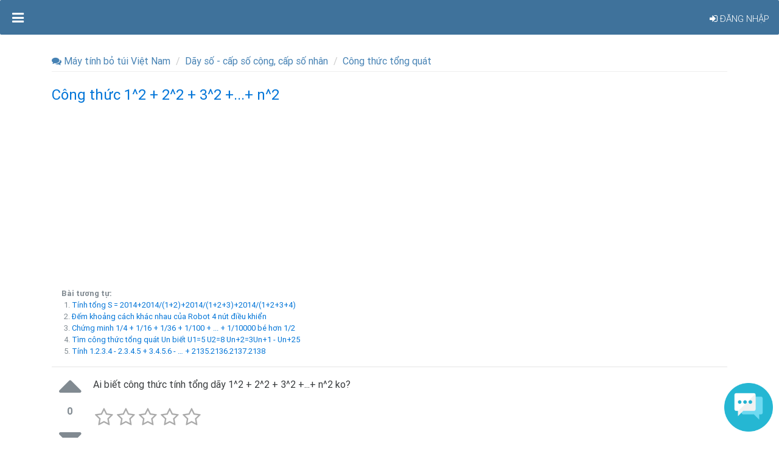

--- FILE ---
content_type: text/html; charset=utf-8
request_url: https://cunghoctot.vn/forum/topic/cong-thuc-1-2-2-2-3-2-n-2?classid=100030
body_size: 7365
content:
<!DOCTYPE html><html><head><meta name=viewport content="width=device-width, initial-scale=1, shrink-to-fit=no"><meta http-equiv=x-ua-compatible content="ie=edge"><meta property=fb:app_id content=1614057765307886><meta property=article:publisher content=https://facebook.com/cunghoctot><title>C&#244;ng thức 1^2 + 2^2 + 3^2 +...+ n^2</title><meta property=og:title content="Công thức 1^2 + 2^2 + 3^2 +...+ n^2"><meta name=description content="Ai biết công thức tính tổng dãy1^2 + 2^2 + 3^2 +...+ n^2 ko?"><meta http-equiv=content-language content=vi><meta charset=utf-8><link rel="shortcut icon" href=/img/a/logo.png type=image/x-icon><link rel=canonical href=https://cunghoctot.vn/forum/topic/cong-thuc-1-2-2-2-3-2-n-2><link href="/css/polymer?v=lrG84IZLr18UdILy0ZgJwZ06-k9Axhk_zm4JQrA3QCE1" rel=stylesheet><script async src="https://www.googletagmanager.com/gtag/js?id=UA-106859676-1"></script><script>window.dataLayer=window.dataLayer||[];function gtag(){dataLayer.push(arguments)};gtag('js',new Date());gtag('config','UA-106859676-1');</script><script async src=//pagead2.googlesyndication.com/pagead/js/adsbygoogle.js></script><script>(adsbygoogle=window.adsbygoogle||[]).push({google_ad_client:"ca-pub-7421314440352042",enable_page_level_ads:true});</script><body class="fixed-sn mdb-skin bg-skin-lp"><header><ul id=slide-out class="side-nav fixed sn-bg-1 custom-scrollbar"><li><form class="search-form searchBox" role=search data-type=5 data-classid=100030><div class="form-group waves-light"><i class="fa fa-search search-icon"></i> <input type=text class="form-control search-input" placeholder="Tìm kiếm"></div></form><li><ul class="collapsible collapsible-accordion"><li class=nav-icons><a href="/" class=d-inline data-toggle=tooltip data-placement=top data-original-title="Trang chủ"> <i class="fa fa-home"></i> </a> <a class="d-inline building" data-toggle=tooltip data-placement=top data-original-title="Trang cá nhân"> <i class="fa fa-html5"></i> </a> <a href=/forum/page/support class=d-inline data-toggle=tooltip data-placement=top data-original-title="Trang hỗ trợ"> <i class="fa fa-question-circle"></i> </a><li><div class="div-table pl-1 mb-1"><div class="div-cell max-50"><a class=nav-a href=/class/detail/maytinhbotui> <img class="img-fluid img-circle" src=/Images/avatar/avatar_099_class.jpg> </a></div><div class="div-cell pl-1"><div class=text-shortcut style=width:150px><a class=nav-a href=/page/maytinhbotui> <b>M&#225;y t&#237;nh bỏ t&#250;i Việt Nam</b> </a></div><div class=list-inline><a class=nav-a href=/achievement/page/maytinhbotui> <i class="fa fa-thumbs-o-up level2" data-toggle=tooltip data-placement=top data-original-title="Tương tác - cấp 2"></i> <span>&bull;</span> <i class="fa fa-user-circle level2" data-toggle=tooltip data-placement=top data-original-title="Thành viên - cấp 2"></i> <span>&bull;</span> <i class="fa fa-gratipay level2" data-toggle=tooltip data-placement=top data-original-title="Đóng góp - cấp 2"></i> <span>&bull;</span> <i class="fa fa-header level2" data-toggle=tooltip data-placement=top data-original-title="Danh tiếng - cấp 2"></i> <span>&bull;</span> <i class="fa fa fa-calendar-check-o level3" data-toggle=tooltip data-placement=top data-original-title="Hoạt động - cấp 3"></i> </a></div></div></div><table class="table text-center mb-0"><tr><td class=menu-pick><a class="nav-a active" href=/page/maytinhbotui> Khu A </a><td><a class=nav-a href=/redirect/areab/100030> Khu B </a><td><a class=nav-a href=/report/page/maytinhbotui> Khu C </a></table><li><a class="collapsible-header waves-effect arrow-r"> <i class="fa fa-rss text-white"></i> <b>Tin tức</b> <i class="fa fa-angle-down rotate-icon"></i> </a><div class=collapsible-body><ul><li><a href=/news/page/maytinhbotui class=waves-effect> <i class="fa fa-share-alt"></i> Danh sách tin tức </a><li><a rel=nofollow href=/news/create/100030 class=waves-effect> <i class="fa fa fa-plus"></i> Tạo tin tức mới </a><li><a rel=nofollow href=/news/post/100030 class=waves-effect> <i class="fa fa-briefcase"></i> Tin tức của tôi </a><li><a rel=nofollow href=/news/follow/100030 class=waves-effect> <i class="fa fa-star"></i> Tin tức theo dõi </a></ul></div><li><a class="collapsible-header waves-effect arrow-r"> <i class="fa fa-book text-white"></i> <b>Tài liệu</b> <i class="fa fa-angle-down rotate-icon"></i> </a><div class=collapsible-body><ul><li><a href=/ebook/page/maytinhbotui class=waves-effect> <i class="fa fa-share-alt"></i> Danh sách tài liệu </a><li><a rel=nofollow href=/ebook/create/100030 class=waves-effect> <i class="fa fa fa-plus"></i> Tạo tài liệu mới </a><li><a rel=nofollow href=/ebook/post/100030 class=waves-effect> <i class="fa fa-briefcase"></i> Tài liệu của tôi </a><li><a rel=nofollow href=/ebook/follow/100030 class=waves-effect> <i class="fa fa-star"></i> Tài liệu theo dõi </a></ul></div><li><a class="collapsible-header waves-effect arrow-r"> <i class="fa fa-youtube-play text-white"></i> <b>Youtube</b> <i class="fa fa-angle-down rotate-icon"></i> </a><div class=collapsible-body><ul><li><a href=/lesson/page/maytinhbotui class=waves-effect> <i class="fa fa-share-alt"></i> Danh sách youtube </a><li><a rel=nofollow href=/lesson/create/100030 class=waves-effect> <i class="fa fa fa-plus"></i> Tạo youtube mới </a><li><a rel=nofollow href=/lesson/post/100030 class=waves-effect> <i class="fa fa-briefcase"></i> Youtube của tôi </a><li><a rel=nofollow href=/lesson/follow/100030 class=waves-effect> <i class="fa fa-star"></i> Youtube theo dõi </a></ul></div><li><a class="collapsible-header waves-effect arrow-r active"> <i class="fa fa-comments text-white"></i> <b>Diễn đàn</b> <i class="fa fa-angle-down rotate-icon rotate-element"></i> </a><div class=collapsible-body><ul><li><a href=/forum/page/maytinhbotui class=waves-effect> <i class="fa fa-share-alt"></i> Danh sách chủ đề </a><li><a rel=nofollow href=/forum/create/100030 class=waves-effect> <i class="fa fa fa-plus"></i> Tạo chủ đề mới </a><li><a rel=nofollow href=/forum/post/100030 class=waves-effect> <i class="fa fa-briefcase"></i> Chủ đề của tôi </a><li><a rel=nofollow href=/forum/follow/100030 class=waves-effect> <i class="fa fa-star"></i> Chủ đề theo dõi </a></ul></div><li><a class="collapsible-header waves-effect arrow-r"> <i class="fa fa-sitemap text-white"></i> <b>Thi online</b> <i class="fa fa-angle-down rotate-icon"></i> </a><div class=collapsible-body><ul><li><a href=/exam/page/maytinhbotui class=waves-effect> <i class="fa fa-share-alt"></i> Danh sách đề thi </a><li><a rel=nofollow href=/exam/create/100030 class=waves-effect> <i class="fa fa fa-plus"></i> Tạo đề thi mới </a><li><a rel=nofollow href=/exam/post/100030 class=waves-effect> <i class="fa fa-briefcase"></i> Đề thi của tôi </a><li><a rel=nofollow href=/exam/follow/100030 class=waves-effect> <i class="fa fa-star"></i> Đề thi theo dõi </a><li><a rel=nofollow href=/exam/join/100030 class=waves-effect> <i class="fa fa-linux"></i> Đề thi tham gia </a></ul></div><li><a class="collapsible-header waves-effect arrow-r"> <i class="fa fa-gamepad text-white"></i> <b>Giao đấu</b> <i class="fa fa-angle-down rotate-icon"></i> </a><div class=collapsible-body><ul><li><a href=/fight/page/maytinhbotui class=waves-effect> <i class="fa fa-flag-checkered"></i> Danh sách phòng đấu </a><li><a class="waves-effect btn-fight-create" data-classid=100030> <i class="fa fa fa-plus"></i> Tạo phòng đấu mới </a></ul></div><li><a class="collapsible-header waves-effect arrow-r"> <i class="fa fa-shopping-cart text-white"></i> <b>Cửa hàng</b> <i class="fa fa-angle-down rotate-icon"></i> </a><div class=collapsible-body><ul><li><a href=/shop/page/maytinhbotui class=waves-effect> <i class="fa fa-snowflake-o"></i> Tất cả sản phẩm </a><li><a rel=nofollow href="/shop/bills/100030?isCheck=true" class=waves-effect> <i class="fa fa-shopping-basket"></i> Giỏ hàng của tôi </a><li><a href=/shop/search/100030 class=waves-effect> <i class="fa fa-search-plus"></i> Tìm kiếm sản phẩm </a></ul></div></ul></li><div id=class-setting class="btn-group d-block nav-dropdown btn-dropdown mt-1"><span class="dropdown-toggle text-white small m-pointer" data-toggle=dropdown aria-haspopup=true aria-expanded=false> <i class="fa fa-cog"></i> Hành động </span><ul class="dropdown-menu mb-4"><li class=dropdown-item><a href=/history/page/maytinhbotui> <i class="fa fa-history text-muted"></i> Nhật ký </a><li class=dropdown-divider><li class=dropdown-divider><li class=dropdown-item><a class=btn-class-active data-classid=100030> <i class="fa fa fa-plus text-success"></i> <span class=text-success>Tham gia</span> </a></ul></div><div class=nav-setting></div><div class="sidenav-bg mask-strong"></div></ul><nav class="navbar fixed fixed-top navbar-toggleable-md navbar-expand-lg scrolling-navbar double-nav"><div class=float-xs-left><a href=# data-activates=slide-out class=button-collapse><i class="fa fa-bars"></i></a></div><div class="pull-right text-uppercase font-size-navbar"><a onclick=redirectLogOn()> <i class="fa fa-sign-in"></i> Đăng nhập </a></div></nav></header><main><div class=container><div class=hidden-sm-up><div class=mb-2><form class="form searchBox" data-type=5><div class=input-group><input type=text class="form-control h-100" placeholder="Tìm kiếm"> <span class="input-group-addon text-muted m-pointer"> <span class="fa fa-search"></span> Tìm </span></div></form></div></div><ol itemscope itemtype=http://schema.org/BreadcrumbList class=address><li itemprop=itemListElement itemscope itemtype=http://schema.org/ListItem><a itemprop=item href=/forum/page/maytinhbotui title="Cuộc thi giải Toán trên máy tính cầm tay quốc gia"> <i class="fa fa-comments"></i> <span itemprop=name>M&#225;y t&#237;nh bỏ t&#250;i Việt Nam</span> </a><meta itemprop=position content=1><li itemprop=itemListElement itemscope itemtype=http://schema.org/ListItem><a itemprop=item href=/forum/browse/10077 title="Tính giá trị một phần tử trong dãy, tổng dãy, tích dãy, biến đổi công thức của dãy..."> <span itemprop=name>D&#227;y số - cấp số cộng, cấp số nh&#226;n</span> </a><meta itemprop=position content=2><li itemprop=itemListElement itemscope itemtype=http://schema.org/ListItem><a itemprop=item href=/forum/browse/10078 title="Công thức tổng quát là biểu diễn giá trị của dãy tại vị trí n theo biến n và số đầu tiên của dãy."> <span itemprop=name>C&#244;ng thức tổng qu&#225;t</span> </a><meta itemprop=position content=3></ol><h4><a href=/forum/topic/cong-thuc-1-2-2-2-3-2-n-2 title="Công thức 1^2 + 2^2 + 3^2 +...+ n^2"> <strong id=TopicName>C&#244;ng thức 1^2 + 2^2 + 3^2 +...+ n^2</strong> </a></h4><div class="pb-1 hidden-xs-down"><script async src=//pagead2.googlesyndication.com/pagead/js/adsbygoogle.js></script><ins class=adsbygoogle style=display:block data-ad-client=ca-pub-7421314440352042 data-ad-slot=2754595011 data-ad-format=auto></ins><script>(adsbygoogle=window.adsbygoogle||[]).push({});</script></div><div class="text-muted small"><b class=pl-1>Bài tương tự: </b><ol class=text-shortcut-li><li><a href="/forum/topic/2014-1-2-2014-1-2-3-2014-1-2-3-4?classid=100030" title="Tính tổng S = 2014+2014/(1+2)+2014/(1+2+3)+2014/(1+2+3+4)"> T&#237;nh tổng S = 2014+2014/(1+2)+2014/(1+2+3)+2014/(1+2+3+4) </a><li><a href="/forum/topic/nhau-cua-robot-4-nut-dieu-khien?classid=100030" title="Đếm khoảng cách khác nhau của Robot 4 nút điều khiển"> Đếm khoảng c&#225;ch kh&#225;c nhau của Robot 4 n&#250;t điều khiển </a><li><a href="/forum/topic/16-1-36-1-100-1-10000-be-hon-1-2?classid=100030" title="Chứng minh 1/4 + 1/16 + 1/36 + 1/100 + ... + 1/10000 bé hơn 1/2"> Chứng minh 1/4 + 1/16 + 1/36 + 1/100 + ... + 1/10000 b&#233; hơn 1/2 </a><li><a href="/forum/topic/biet-u1-5-u2-8-un-2-3un-1-un-25?classid=100030" title="Tìm công thức tổng quát Un biết U1=5 U2=8 Un+2=3Un+1 - Un+25"> T&#236;m c&#244;ng thức tổng qu&#225;t Un biết U1=5 U2=8 Un+2=3Un+1 - Un+25 </a><li><a href="/forum/topic/4-5-3-4-5-6-2135-2136-2137-2138?classid=100030" title="Tính  1.2.3.4 - 2.3.4.5 + 3.4.5.6 - … + 2135.2136.2137.2138"> T&#237;nh 1.2.3.4 - 2.3.4.5 + 3.4.5.6 - … + 2135.2136.2137.2138 </a></ol></div><hr><div class="feed block-load" id=p-102393><div class=col-3><div style=margin-top:-20px class="btn-post-react text-muted" data-postid=102393 data-mark=1><i class="fa fa-caret-up fa-4x" data-toggle=tooltip data-placement=top data-original-title=Thích></i></div><div class=text-muted><b class=sum>0</b></div><div class="btn-post-react text-muted" data-postid=102393 data-mark=-1><i class="fa fa-caret-down fa-4x" data-toggle=tooltip data-placement=top data-original-title="Không thích"></i></div><a class="text-muted md-report" data-id=111300 data-position=2> <i class="fa fa-exclamation-triangle" data-toggle=tooltip data-placement=top data-original-title="Phản hồi"></i> </a><div id=btn-topic-follow class="text-muted mt-1 fr" data-toggle=tooltip data-placement=top data-original-title="Theo dõi"><i class="fa fa-star fa-2x"></i><br> <span id=num-follow>3</span></div></div><div class="col-4 w-wrap"><p>Ai biết công thức tính tổng dãy&nbsp;1^2 &#43; 2^2 &#43; 3^2 &#43;...&#43; n^2 ko?<div class=mb-2><input type=text class=rating data-topicid=111300 data-size=xs value=0></div><div class="row pb-1"><div class=col-sm-6><div class="div-table badge-table"><div class="div-cell max-50"><img src=/Images/avatar/avatar_572006_1213123123.jpg title="La lá là" class=max-50></div><div class="div-cell pl-1"><div><a class="mod1 so-properties" data-username=thanhthcsttct3>La l&#225; l&#224;</a></div><span class="small text-muted">10</span> <i class="fa fa-thumbs-o-up level1" data-toggle=tooltip data-placement=top data-original-title="Tương tác - cấp 1"></i> &bull; <i class="fa fa-pinterest level0" data-toggle=tooltip data-placement=top data-original-title="Nổi bật - cấp 0"></i> &bull; <i class="fa fa-gratipay level1" data-toggle=tooltip data-placement=top data-original-title="Đóng góp - cấp 1"></i> &bull; <i class="fa fa-header level0" data-toggle=tooltip data-placement=top data-original-title="Danh tiếng - cấp 0"></i> &bull; <i class="fa fa-calendar-check-o level1" data-toggle=tooltip data-placement=top data-original-title="Hoạt động - cấp 1"></i></div></div></div><div class="col-sm-6 text-right"><div class="text-muted text-right"><i class="fa fa-calendar"></i> ng&#224;y 30/08/2016</div><div class=pading-dot><a class="btn-topic-copy text-primary" data-topicid=111300> <i class="fa fa-files-o"></i> <span class=hidden-sm-down>Sao chép</span> </a> <a data-id=box-share class="text-primary f-show"> <i class="fa fa-facebook"></i> <span class=hidden-sm-down>Chia sẻ</span> </a> <a id=btn-post-create class=text-primary> <i class="fa fa-commenting-o"></i> <span class=hidden-sm-down>Trả lời</span> </a></div></div></div><div class="text-right hidden box-share"><div class=btn-share><div class=zalo-share-button data-href="https://cunghoctot.vn/forum/topic/cong-thuc-1-2-2-2-3-2-n-2?classid=100030" data-oaid=579745863508352884 data-layout=1 data-color=blue data-customize=false></div><span>&ensp;</span> <a href=https://twitter.com/share class=twitter-share-button data-url="https://cunghoctot.vn/forum/topic/cong-thuc-1-2-2-2-3-2-n-2?classid=100030" data-related=cunghoctot data-hashtags=cunghoctot>Tweet</a> <span>&ensp;</span><script type=IN/Share></script><span>&ensp;</span><div class=fb-like data-href="https://cunghoctot.vn/forum/topic/cong-thuc-1-2-2-2-3-2-n-2?classid=100030" data-layout=button data-action=like data-size=small data-show-faces=false data-share=false></div><span>&ensp;</span><div class=fb-share-button data-href="https://cunghoctot.vn/forum/topic/cong-thuc-1-2-2-2-3-2-n-2?classid=100030" data-layout=button data-size=small data-mobile-iframe=true><a class=fb-xfbml-parse-ignore target=_blank href="https://www.facebook.com/sharer/sharer.php?u=https://cunghoctot.vn/forum/topic/cong-thuc-1-2-2-2-3-2-n-2?classid=100030%2F&amp;src=sdkpreparse">Chia sẻ</a></div></div></div></div></div><div class="pb-1 hidden-xs-down"><script async src=//pagead2.googlesyndication.com/pagead/js/adsbygoogle.js></script><ins class=adsbygoogle style=display:block data-ad-client=ca-pub-7421314440352042 data-ad-slot=2754595011 data-ad-format=auto></ins><script>(adsbygoogle=window.adsbygoogle||[]).push({});</script></div><form class="f-create-comment mb-2" data-parentid=0><div class=md-form><input class=filled-in id=IsAnonymous811 name=IsAnonymous type=checkbox value=true><label for=IsAnonymous811>Đăng b&#224;i ẩn danh</label></div><textarea type=text id=content-0 name=Content class="md-textarea p-0 textarea-3 f-show" data-id=serb-0 placeholder="Bình luận"></textarea><div class="serb-0 hidden"><button type=submit class="btn btn-success btn-sm"> <i class="fa fa-commenting-o"></i> Trả lời </button> <i class="f-word fa fa-file-word-o text-primary m-pointer" data-id=content-0></i></div></form><div class="h5 div-table"><div class=div-cell>2 trả lời:</div><div class="div-cell text-right form-inline"><select class="form-control mb-0" id=sort-post-by><option value=3>Sắp xếp theo bình chọn<option value=1>Sắp xếp theo ngày đăng<option value=2>Sắp xếp theo tương tác</select></div></div><hr><div id=topic-comments><div id=ContentComments><div class="block-load feed" id=p-102394><div class=col-3><div style=margin-top:-20px class="btn-post-react text-muted" data-postid=102394 data-mark=1><i class="fa fa-caret-up fa-4x" data-toggle=tooltip data-placement=top data-original-title=Thích></i></div><div class=text-muted><b class=sum>3</b></div><div class="btn-post-react text-muted" data-postid=102394 data-mark=-1><i class="fa fa-caret-down fa-4x" data-toggle=tooltip data-placement=top data-original-title="Không thích"></i></div><div class="text-success mb-1"><i class="fa fa-check fa-2x" data-toggle=tooltip data-placement=top data-original-title="Nổi bật"></i></div><a class="text-muted md-report" data-id=102394 data-position=1> <i class="fa fa-exclamation-triangle" data-toggle=tooltip data-placement=top data-original-title="Phản hồi"></i> </a></div><div class=col-4><div class=content><blockquote><p><strong><a href=/Exam/Achievement/thanhthcsttct3>La lá là</a>:</strong> 21:20 29/08/2016<p>Ai biết công thức 1^2&#43;2^2&#43;3^2&#43;...&#43;n^2 ko?</blockquote><p>1<sup>2</sup>&nbsp;&#43; 2<sup>2</sup>&nbsp;&#43; 3<sup>2</sup>&nbsp;&#43; ... &#43; n<sup>2&nbsp;</sup>= $\dfrac{n(n&#43;1)(2n&#43;1)}{6}$<p>Ví dụ &nbsp;A = 1<sup>2</sup>&nbsp;&#43; 2<sup>2</sup>&nbsp;&#43; 3<sup>2</sup>&nbsp;&#43; ... &#43; 2016<sup>2</sup>&nbsp;=&nbsp;$\dfrac{2016(2016&#43;1)(2.2016&#43;1)}{6}$ = 2733212496<p>Vậy A = 2733212496</div><div class=row><div class="col-sm-6 text-muted mb-1">#1: ng&#224;y 29/08/2016</div><div class=col-sm-6><div class=pull-right><div class="div-table badge-table"><div class="div-cell max-50"><img src=/Images/avatar/avatar_937018_wc1690396.jpg title="Fuck You Best" class=max-50></div><div class="div-cell pl-1"><div><a class="mod1 so-properties" data-username=code912>Fuck You Best</a></div><span class="small text-muted">123</span> <i class="fa fa-thumbs-o-up level2" data-toggle=tooltip data-placement=top data-original-title="Tương tác - cấp 2"></i> &bull; <i class="fa fa-pinterest level2" data-toggle=tooltip data-placement=top data-original-title="Nổi bật - cấp 2"></i> &bull; <i class="fa fa-gratipay level2" data-toggle=tooltip data-placement=top data-original-title="Đóng góp - cấp 2"></i> &bull; <i class="fa fa-header level1" data-toggle=tooltip data-placement=top data-original-title="Danh tiếng - cấp 1"></i> &bull; <i class="fa fa-calendar-check-o level3" data-toggle=tooltip data-placement=top data-original-title="Hoạt động - cấp 3"></i></div></div></div></div></div><div class=pl-2><hr><div class=post-childs></div><span class="text-primary btn-post-add m-pointer"> <i class="fa fa-plus"></i> Thêm bình luận </span><div class=clearfix></div></div></div></div><hr><div class="block-load feed" id=p-102395><div class=col-3><div style=margin-top:-20px class="btn-post-react text-muted" data-postid=102395 data-mark=1><i class="fa fa-caret-up fa-4x" data-toggle=tooltip data-placement=top data-original-title=Thích></i></div><div class=text-muted><b class=sum>0</b></div><div class="btn-post-react text-muted" data-postid=102395 data-mark=-1><i class="fa fa-caret-down fa-4x" data-toggle=tooltip data-placement=top data-original-title="Không thích"></i></div><a class="text-muted md-report" data-id=102395 data-position=1> <i class="fa fa-exclamation-triangle" data-toggle=tooltip data-placement=top data-original-title="Phản hồi"></i> </a></div><div class=col-4><div class=content><p>Bạn học lớp mấy làm cách trên cũng được nếu biết xích ma dùng cho nhanh&nbsp;<p>$\sum\limits_1^n {{x^2}} $<p>Xích ma là nút shift log đó nha</div><div class=row><div class="col-sm-6 text-muted mb-1">#2: ng&#224;y 30/08/2016</div><div class=col-sm-6><div class=pull-right><div class="div-table badge-table"><div class="div-cell max-50"><img src=/Images/avatar/avatar_427002_17021602_1799904470329866_790449367666257848_n.jpg title="Nguyễn Thành Trung" class=max-50></div><div class="div-cell pl-1"><div><a class="mod1 so-properties" data-username=truntruntruntrun1000>Nguyễn Th&#224;nh Trung</a></div><span class="small text-muted">199</span> <i class="fa fa-thumbs-o-up level2" data-toggle=tooltip data-placement=top data-original-title="Tương tác - cấp 2"></i> &bull; <i class="fa fa-pinterest level2" data-toggle=tooltip data-placement=top data-original-title="Nổi bật - cấp 2"></i> &bull; <i class="fa fa-gratipay level2" data-toggle=tooltip data-placement=top data-original-title="Đóng góp - cấp 2"></i> &bull; <i class="fa fa-header level1" data-toggle=tooltip data-placement=top data-original-title="Danh tiếng - cấp 1"></i> &bull; <i class="fa fa-calendar-check-o level3" data-toggle=tooltip data-placement=top data-original-title="Hoạt động - cấp 3"></i></div></div></div></div></div><div class=pl-2><hr><div class=post-childs></div><span class="text-primary btn-post-add m-pointer"> <i class="fa fa-plus"></i> Thêm bình luận </span><div class=clearfix></div></div></div></div><hr></div></div><form class="f-create-comment mb-1" data-parentid=0><div class=md-form><input class=filled-in id=IsAnonymous812 name=IsAnonymous type=checkbox value=true><label for=IsAnonymous812>Đăng b&#224;i ẩn danh</label></div><textarea type=text id=content-1 name=Content class="md-textarea p-0 textarea-3 f-show" data-id=serb-1 placeholder="Bình luận"></textarea><div class="serb-1 hidden"><button type=submit class="btn btn-success btn-sm"> <i class="fa fa-commenting-o"></i> Trả lời </button> <i class="f-word fa fa-file-word-o text-primary m-pointer" data-id=content-1></i></div></form><nav class=text-xs-right id=main-pagination><ul class="pagination pg-bluegrey"><li class="page-item disabled"><a class=page-link href="/forum/topic/cong-thuc-1-2-2-2-3-2-n-2?classid=100030&amp;page=0" aria-label=Previous rel=prev> <span aria-hidden=true>&laquo;</span> <span class=sr-only>Previous</span> </a><li class="page-item active"><a class=page-link>1</a><li class="page-item disabled"><a class=page-link href="/forum/topic/cong-thuc-1-2-2-2-3-2-n-2?classid=100030&amp;page=2" aria-label=Next rel=next> <span aria-hidden=true>&raquo;</span> <span class=sr-only>Next</span> </a></ul></nav><div class=mt-2><script async src=//pagead2.googlesyndication.com/pagead/js/adsbygoogle.js></script><ins class=adsbygoogle style=display:block data-ad-client=ca-pub-7421314440352042 data-ad-slot=2754595011 data-ad-format=auto></ins><script>(adsbygoogle=window.adsbygoogle||[]).push({});</script></div><div id=g-results></div></div><div class=cls></div></main><div class=dropdown id=properties-dropdow><div class="dropdown-menu dropdown-info"></div><a class=hidden-xs-up data-toggle=dropdown></a></div><img id=CBCall src=/img/a/chat-flat.ico style=position:fixed;bottom:10px;z-index:1000;right:10px;width:80px><div id=CBBox01 class="card mb-0 hidden" style=width:22rem;position:fixed;bottom:0;z-index:1000;right:20px><div class="card-header success-color cb-type-3 text-left"><i class="fa fa-weixin"></i> <span class=CBroomName>Trò chuyện</span></div><div class="card-body chat-body"></div><div class="card-footer text-muted p-0"><form><input id=msg-content autocomplete=off style=text-indent:10px type=text class="form-control input-sm p-0 m-0 require" maxlength=512 placeholder="Nội dung tin nhắn..."></form></div></div><footer class="page-footer center-on-small-only text-xs-left" id=main-footer><div class=container-fluid><div class=row><div class="col-md-3 offset-md-1"><h5 class=title>HT Team <i class="fa fa-yelp"></i></h5><p>Đội ngũ <span class=hidden-xs-down>ứng dụng Công nghệ thông tin</span> phát triển giáo dục Việt Nam</div><hr class=hidden-md-up><div class="col-md-3 offset-md-1"><h5><i class="fa fa-handshake-o"></i> Cam kết</h5><ul><li><a rel=nofollow href=/policies/security>- Chính sách bảo mật</a><li><a rel=nofollow href=/policies/contract>- Điều khoản - quy định</a></ul></div><hr class=hidden-md-up><div class=col-md-3><h5><i class="fa fa-envelope-open-o"></i> Liên hệ</h5><ul><li><a rel=nofollow href=/about>- Thông tin liên hệ</a></ul></div></div></div><hr><div class="text-xs-center mb-2"><a href=https://www.facebook.com/cunghoctot class="btn-floating btn-small btn-fb"><i class="fa fa-facebook"> </i></a> <a href=https://twitter.com/cunghoctot class="btn-floating btn-small btn-tw"><i class="fa fa-twitter"> </i></a> <a href=https://www.linkedin.com/in/cunghoctot class="btn-floating btn-small btn-li"><i class="fa fa-linkedin"> </i></a> <a href=https://github.com/cunghoctot class="btn-floating btn-small btn-git"><i class="fa fa-github"> </i></a> <a href=https://www.pinterest.com/cunghoctot class="btn-floating btn-small btn-pin"><i class="fa fa-pinterest"> </i></a> <a href=https://www.instagram.com/cunghoctot class="btn-floating btn-small btn-ins"><i class="fa fa-instagram"> </i></a></div><div class=footer-copyright><div class=container-fluid><span data-toggle=tooltip data-placement=top title="Version 3.1.1 - 10/10/2018"> Copyright © 2014 - Xây dựng và phát triển bởi HT </span></div></div></footer><script>var loginUserName='';var isSubmit=false;</script><script src=/Contents/jq-5.0.0.min.js></script><script src=/Contents/custom/js/tether.min.js></script><script src=/Contents/custom/js/bt.min.js></script><script src=/Contents/jquery.signalR-2.2.0.min.js></script><script src=/Contents/zToast/dist/js/zToast.js></script><script src="/js/polymer?v=nhsQvZkbZgun6Y4Gk6_dFE7cDyL2rPFYS04RD3rARW41"></script><script src=/Contents/rate/js/star-rating.js></script><script language=javascript src=/Plugin/ckeditor/ckeditor.js></script><script type=text/x-mathjax-config>
    MathJax.Hub.Config({extensions:["tex2jax.js"],jax:["input/TeX","output/HTML-CSS"],tex2jax:{inlineMath:[["$","$"],["\\(","\\)"]],displayMath:[["$$","$$"],["\\[","\\]"]],processEscapes:!0},showMathMenu:!1,TeX:{equationNumbers:{autoNumber:["AMS"],useLabelIds:!0}},"HTML-CSS":{availableFonts:["TeX"],linebreaks:{automatic:!0}},SVG:{linebreaks:{automatic:!0}}});
</script><script src="/mathjax/MathJax.js?config=TeX-AMS-MML_HTMLorMML"></script><script>initChatRoom();modalMessenger();</script><div id=fb-root></div><script>(function(d,s,id){var js,fjs=d.getElementsByTagName(s)[0];if(d.getElementById(id))return;js=d.createElement(s);js.id=id;js.src='https://connect.facebook.net/vi_VN/sdk.js#xfbml=1&version=v2.10&appId=1614057765307886';fjs.parentNode.insertBefore(js,fjs);}(document,'script','facebook-jssdk'));</script><script>!function(d,s,id){var js,fjs=d.getElementsByTagName(s)[0],p=/^http:/.test(d.location)?'http':'https';if(!d.getElementById(id)){js=d.createElement(s);js.id=id;js.src=p+'://platform.twitter.com/widgets.js';fjs.parentNode.insertBefore(js,fjs);}}(document,'script','twitter-wjs');</script><script src=https://sp.zalo.me/plugins/sdk.js></script><script src=//platform.linkedin.com/in.js>lang:en_US</script><script>$.checkFollowTopic(100030,111300);$.loadCommentTopic(5,100030,111300);localStorage.setItem("categoryId",'100168');$.autoLoad("/forum/topic/cong-thuc-1-2-2-2-3-2-n-2?classid=100030&amp;page=",1);$.copyText();$.searchGG("011146712292735122932:mkbaelfaamq");</script><script type=application/ld+json>
    {
    "@context": "http://schema.org/",
    "@type": "Product",
    "name": "C&#244;ng thức 1^2 + 2^2 + 3^2 +...+ n^2",
    "description": "Ai biết c&#244;ng thức t&#237;nh tổng d&#227;y1^2 + 2^2 + 3^2 +...+ n^2 ko?",
    "brand": {
    "@type": "Thing",
    "name": "M&#225;y t&#237;nh bỏ t&#250;i Việt Nam",
    "image": "/Images/avatar/avatar_099_class.jpg",
    "mainEntityOfPage": "/page/maytinhbotui",
    "url" : "/class/detail/maytinhbotui"
    },
    "productID" : "111300"
    }
</script>

--- FILE ---
content_type: text/html; charset=utf-8
request_url: https://cunghoctot.vn/forum/topic/cong-thuc-1-2-2-2-3-2-n-2?classid=100030&page=2&js=true
body_size: -339
content:
End

--- FILE ---
content_type: text/html; charset=utf-8
request_url: https://www.google.com/recaptcha/api2/aframe
body_size: 116
content:
<!DOCTYPE HTML><html><head><meta http-equiv="content-type" content="text/html; charset=UTF-8"></head><body><script nonce="0g5CNBQYMCgXHFCIUrNvtA">/** Anti-fraud and anti-abuse applications only. See google.com/recaptcha */ try{var clients={'sodar':'https://pagead2.googlesyndication.com/pagead/sodar?'};window.addEventListener("message",function(a){try{if(a.source===window.parent){var b=JSON.parse(a.data);var c=clients[b['id']];if(c){var d=document.createElement('img');d.src=c+b['params']+'&rc='+(localStorage.getItem("rc::a")?sessionStorage.getItem("rc::b"):"");window.document.body.appendChild(d);sessionStorage.setItem("rc::e",parseInt(sessionStorage.getItem("rc::e")||0)+1);localStorage.setItem("rc::h",'1769674814179');}}}catch(b){}});window.parent.postMessage("_grecaptcha_ready", "*");}catch(b){}</script></body></html>

--- FILE ---
content_type: text/html; charset=UTF-8
request_url: https://syndicatedsearch.goog/cse_v2/ads?sjk=W1dFJ3r6SD6892kCh%2BcI9w%3D%3D&adsafe=low&cx=011146712292735122932%3Amkbaelfaamq&fexp=20606%2C17301431%2C17301434%2C17301435%2C17301266%2C72717107&client=google-coop&q=C%C3%B4ng%20th%E1%BB%A9c%201%5E2%20%2B%202%5E2%20%2B%203%5E2%20%2B...%2B%20n%5E2&r=m&hl=vi&ivt=0&type=0&oe=UTF-8&ie=UTF-8&format=p4&ad=p4&nocache=1691769674815259&num=0&output=uds_ads_only&source=gcsc&v=3&bsl=10&pac=0&u_his=2&u_tz=0&dt=1769674815261&u_w=1280&u_h=720&biw=1280&bih=720&psw=1280&psh=3127&frm=0&uio=-&drt=0&jsid=csa&jsv=861291464&rurl=https%3A%2F%2Fcunghoctot.vn%2Fforum%2Ftopic%2Fcong-thuc-1-2-2-2-3-2-n-2%3Fclassid%3D100030
body_size: 8465
content:
<!doctype html><html lang="vi-US"> <head>    <meta content="NOINDEX, NOFOLLOW" name="ROBOTS"> <meta content="telephone=no" name="format-detection"> <meta content="origin" name="referrer"> <title>Quảng cáo do Google phân phát</title>   </head> <body>  <div id="adBlock">    </div>  <script nonce="U_26WIe9gKzd35-yRl88nQ">window.AFS_AD_REQUEST_RETURN_TIME_ = Date.now();window.IS_GOOGLE_AFS_IFRAME_ = true;(function(){window.ad_json={"caps":[{"n":"queryId","v":"Pxh7aaehJNubnboP36rwsAM"},{"n":"isCse","v":"t"}],"bg":{"i":"https://www.google.com/js/bg/0EOIZzWGI0Vd3IDmgNCZXNp8y8hTTYoVixL4dterpu4.js","p":"Zcu8abm7A0bQgoc/y4AVFZ5ztL858lw0Ey3Ao+OSmtVi5PeWoa4CJohC2/sNoO02d97tjPmFmf6lmyfBZj4RqDpHdUQpSY5EJVfD28d3OBqxEdIqBcZ2yt0S5HOkffl7/knvXE15hCqchyG0i38TT0XTWfGpkrL/G8q+7yp7E9rgr1hE1OdQk0wuBhB/tzN62Rk+h6lpE0ohsO64TDuMlHbcWHCIEZ0IH73ObN0Z1zwbAEH2E06XOJvKVwmg5gqtNhlCsUAz9bExFDmxowVFXGLqZj4sGMK08ShMTVEnIZ3HCcsN9kaOkPTSLFQUp6OQN+pc5+ZoBhTkNhOVGqol/5c0g36LpfKfGX9gQ7maEsGRh+LpNjnSjm4Ijr9eMYWaYiXeEcXV0DXxvupAWstVSdvN05Y8XXIVqM4YYRiTOStVnOux/TSk80QE01DolfiTLwJF0mPeXvCmKjzEp7yCDx0MQPrCYtlHMyZKVykXUZ1mlYMD0jBfBR0APnPKAtLRmpiC4H6w/zQ7vQyX8S1BzSeXindzNGC7DfVauBfZ/V2M1Hb0f7utO4iUymIHt8CvzYbTxoepV+wGX7N1iGL1txl+VxhYRQCKFJPwmK3EjMj6XD1SE6Os/wTr5Tg/Mpz4g0x3PDpOcGNfpxLT7CCLARHvt3H8mHEbeSm1VKnlA7JPDvh+kfQC5BokVqIr2VyB0esvnILgl9pnauWdmX6C4ZAeMZoJEt9dglrS9UwunA1dvJTaOqV2Y+Lp2jfdRdOyG3RBqEy5KvdfJq/E5RopKeqf8zz3mB/HBCh1p0eXkbpOo/WzNGzCMWUREmXroMFxhEt6D6pLP4ZYODf0QAtSu3ZWFNZDTgJyER4pGfYbZuxxRZGQOsgz47Sy6jWnLf1zvJlUakqVFAeYGBwLwtvPlDga5XN00J0rbxzCFCgPgHNgQjoTgXq2aFurYg/JDHCQE8m2DNEYczM9fIUp1P2j/UN50NVELHNZFwv/TAdjCF99fNBjEypVae5q/GX8axc0VWuUhc1Cd8IlNucBfsKiPzAfFxUx5trLy4kz5vlZUFL9/BOayDIuwKGc7d74eQyXUjuvTfXYW3wIBCsyyexRYH04gDofGn3O8pCzw66XV2Ujp8/JiZvGs7y4OhFt1uSYx9n10cGa0KK83lKKBQpwLP8RtNbqCcsP7FwfiTYfJL4WhFaEptD2J8Yg23jjiCLGJDz7odz13SCNuPmJq52/nHUDzhXp3GBOUVyan/GhVGs6F0lRDSMXCnmgPVAkMCx7syIuibqegJGEXiI4YTxZS3vYOtflL9wcNe+UOXbhww77RvYVxOJCv9der8bdpoEkIp/LveZ8WXADJk89b/KWjFh07Dt/KW0NkVxzPZaq0ZhgDuE8u/nSplGcsNDgMr0IQo9VeikocyAKn8gpBHlnOz19eKF37mK1/YCPFj1gvGv3OJySyus52G8VvDWQ5XgSxyecgfRnHcOjXmDZ7ZKAKEAkxncm+HWrmVoj93LlfP7/EZ+eRaNIMEKlSV0+kJolbklNSxsent3lVSriGUXF7jbzfUWaFAQDgC35nYJJ2t4E852BPbeAaLxsGtdKIBFti/y1dol6QqhpNnxUJciT5vcdk2BwbNgJ8nP1fuQcS1peEJ5yOT++WdtkJQcUx4Y5/ZFyEs8AqcxCs5jGwqcsT4fVB6NJ5FU4Zu6ljJuAWkkrt/[base64]/DR7TWN12Rt+EwX8gLT0ErbrKLIuH8zLT5+Qwmg5RJRo4eSQE4KC1POKGEczmM6KH15R/K98rG+CVz6lmmdbD9DuI2B4jkFEmoPC3Is8vV/K5s6cvS0EYjSBZGtLjDJeOgRSKXSZiMvs0BUKvlB0zHXycfLdbp2WGwAArANOO9WbYyjzclgSAPn8tgBYvSpxuvJfmryfYixRW4/qz/k4WtkmVC9WATM0vSETt9xpUlYupft/JWNFcWa0sH1yO8tHFfZolKOAyD4U/AGIt/m+6ambqdmVYsdg/F4Nn7pR22569M1IoatZk1oN0AClkkON3ykCVqSjiTS7OXYveQfNdKkImMRHBXwDigzsiIwoMPQZ8lgsDdOXucVkGr2u+cqyFWj3Q4G3vypd6l9pj0Nsl1OI55+uG3bIM8c7VsLKS1Firug/Q5q47iAcYyRxdKiJ15m6jpiHFNINr3EfPw+Tnu7xnCwQNh+WXRjRqwyg9yAqg80A9B3S3RTVwMcZXNDTUhewEiAFhTl7U1rIEoPRKIj5cS+Ars1lIVtw7B4mMX6yTBpmyL7Jpjtz/Yk+yEDjVN05w6fQxVKul0gLhRTt9ng4RA8Xu8i+PhCJiBGtsjhaJCno6RZNcpZQdkM4ddxqrUcKZd/VPn1+hspzJM1WBcDtxLoKHQT9b/OGPv8FBs1RC18RHr3nQj0EuTzxitSkhHkk4bnQfNw+9AT4LR/V4MHHOv2Rq9IMhwsprPBZXf8Ds4sihCLxtFCCn8hd7GmMAmHooeCv+DAB3XE9v3605Nd0xUTG4JaLEcsMqCh1fYoAcHpszCeFgll4a+3dU/3R0aTvddtFKqbuFjvA1igoO1V8cZqE1KNmjeIXlwZR6qlRCKS2LnC828pe0BJSty0JKQypsdwiAeyGfKlaiQWTfE64U4pGSnv52L4QKonCQVP13YD526dsVcbYrVO3b8yRJjBkt+CKng/Euqw1cJF12aZy+pJdZk+qxJlineyBmbTRyPSKaTkzbojjKEiGWiZK9sjseHy6whPlBwitCJzWEeNKy857NkNzypeGoLzytNzt59e46Gf5bzVy6efkfHJEl6P0dV1VCHngtMXTul+W+toS2UpWMACdVgEftdvAXEc7P1WzMZL/0IiTGdbI+evLdsgp+02dDKd6ddO6OvtmGojrDzBoICmkVN2xecRsYRRa2/eE+RPbJ/siBEmoY8x80C5d8TfsCsDjjzEmH1sj07k1ym7o7aj0N5L41d0vZDK1lOPpC5HUjXLq/SlwVnIXhxXZMi0Eb/nuEOK34Qjs36bA0QB45iZE10SmnpyhruZCnYm82Rqc6N7qtJ1rtLp2yfrZuI111zqi3YhGQhdCV3WCn2fsnjX7z7NKe5j6+tFWw+yYVsvyeNKZAIwqSd4tPD2l333YjK8iDbOp7f/+Wtw0jMDabYI3zJV9Znq1JqlnasgU0cvYiTS7OVtS9zXMAOPqjUNnVYku+FTyW6bGQtbfHRegHsuODU9sDEWZoM74lUCkMcQnT5f+zEsKUHvJg0fmVkaE4MmlKmarXtLZ5la/h2JVNwneE5UDMGFsj4MQYxHwiPR8A1sAKFjqc429bgwjEh4ze7p520zHGCqrjvSYYdyKLiqx7v1ee3e9ieknIzTX76h1bufiZ1uKmju/MTzif3n7g1YwRrOI6jiD4F83hwSTsxbfKovyrfGoYC/ZbJUsIWeTtnFXc/8gnY9ZlfuDbnaHc8bNG+LWicmwVd76Re3OGuAAP84CKbLBZnKvKwO5facbk1x//zrp3M0RnUWXqSCeiyfPpaK+clhAaSEUbfLL/CtDWBKog5CrSl7VHXBiWiqoCgKKqVaK4ZwkWRx7qJwdhtkcXB1qlEHwzMt4czyi2jlWCYn4XX2pbfS+iyMa/FRbNMJI67b76cHcKOwCsW/sWtDgl95j/O3DLAg0aGgCVgGjty5uWjEzbJ+oWjoFdHt6yFc1GorHBxPYwdwn613D6YMK21DKwnoUIR7mAb0zm17eesf6IUgylU6IJOmK9kdTjkEMxDUnqy0kvogb3VZACwk9LNKCozVNvBCXyioMXjoNNs28NPUmqzVZeAL9eGsS+tbx8tJ/QxDUKphbclIxTHR9RQ/Eo/4TcBepyxzldGtER0z2KfE848Ka//T0WNzfwQ8X9xbvHbXHQoXPGfcZx/C4cvBD9tN+SxdKN+1+qtto/dBtr+EI0Hd/RYDlmLM0HGimZIKHjibZzOQ71CuSBTrvrk2REmbC33o3OgBvLfRtMTS7oCGAhwTb6bTjMZr4r1iMKAaPp4dY5sPvFJH9Uydhh3y4mun7RdA27H2JXrCTfjUpUGnbkNBm9S8rJxT4/l4SDP/[base64]/[base64]/[base64]/nHQ9IWY1r+sFAql3BdIBUmJ3zJ44oRs+nkVtJ6os2ZFN92foWuziQihYz2XAPXsb9dA1L357UEyx5lvIGG8pq2VgO9rF/U82tkSE4M5vHy1X4Ik2IdxErT7SnOnQ6rPdJ3QaFil8jXJKE2S0xMRaihMvVFWkjWo0BQ7xGVS9I2B2WlI6OGXs7s/FilMJI/4eJq9y8dTLqsvvHbZQIxLeeMXPnGtsrl0mCDvJMcyPmmkYrI4nBB7fM4yHmR31EmLq22fgkE86NlzbBHJjDrcAHaZPmENbOyod1nIRt/BNKN9gQa2S2eZCIv//[base64]/kFSuLVnZqW7UOqh9PyHFqmTxekwsKggFS9XcICwZRv6EoZZHOB7EiJ+FSxbJX6huzRC/xtOwrX0IJnFZeO6eY34Ts5W0jcijM068UQScllHKNJerNJebq4bI2S6DMrAD21g1AfCWKsPl+A00/4+KFx68DFuKdsc1AAWN3SEU5fe/VGBxx4AyGv9MmuE0UMfv2z58gHA5aYryRxvNn2rFXWUGOIpu7a/ncVJmSMzZ9ywehpah4yUbX0Ky9wPM1qUqDq/4+/w78dDH2T12kVQibOBr40XlkU92Ho4qTqIssL4EVR9htyk/iSzXok81QLkFUqj3Beuxbsw/ywvgjVw/Pfc6md8VKFk8Ku7A8Y8fvRLG8i4/cJZGqSfcan96rqBPGN7GZssosmVWdYdE6Nl8pe3Tr3H6Mvzg7uhtbgAKHVuxZDNe7DqPJOmXehw+Q3klY5vRYFKm1Mdw/OD2Hdi/fiIeVLxOvVPgAPdWbztNF6ottzQazRsPKGIpE5YboouATcJ+B87S2VRutxqfVM7zFciNuv0S/YdZ075WB397W5Th6B1P1HUmi6SZJCeCSyd4wHaF2Rl1dDJ7kxz9a9F1LTkltWZmvPQq3/dQdi8sUXCAUjtbv6LYp5nC9AUYCAjdUvcmghBvMPOUNM9Ukg7l12d8bbxgcK3yXPPA2BzLj3M7SvKwSo3b6tuL/ZckffT+/iW3ipy4PR8smAWJkxp1UKYQfoZeN/rBSop+7WqN6whco8Sl04pj9GWCbWxyjiJkWq1kDb4d81p58y4KOTVjVVVQ33pdj/twGdIpr24r3TftY8niW+HurvMpbmsMdmqXWs33lsy+6e0LVFgJQoeBNKTaRaq/1PULSoidUk9jC5j6Y2KXMAVZhjxbvxtLChBMsRYYb+/UkW4hZfDaul+kkSZZVwyiJWZniQn0XFwX4wP5/X3CHH/ZQvAIxsdV5tvPYGNb+T8EHFwecWNsxkuJHVoKlXeGratzqEBwX65f6+pU6QkyLXlfelp2DAwFe+ZIxLhhcQdrgeG/OFHF5acRRXKTOhIXr4+RoZ88czuDmmfgNHZSRSJYCWBP+uqYcxmEFYUTA0O1zTNEcp/x1q+cVLc4yybqCl+nmf6DhxRplt2CFvLbhTkgeeTgC5QjHok/BCMvZoCgrY88kpYeFQV3NzA5un3iNcbovczf37oK5ycGTiZ0StvAdtJ6wHGusjrP3rKmOBoxMi1BZ7U/wAS/F/j7dTWENCnvVM7ZM108PcZcLSg7ENwfpcHNFh5Tgx4OCQVBfINAnRVRG+Dz+/0PSqw4tcQnHSXTt9oUPNsdsXz9NZq32aZ5us2TIijwKWVgCnGsA2MPFWozsSnWtfRdaAMJ5JLCranxxqSWx2Nzkb6NC/ojngrrn8p5zbwDKYBLnWW/5avbkzUcMp5RGoMFrTDdR54IbInmdyUEftsy4vkhtCRnSa2F30uH/YHm2EQVo09xEHT/jArVxSsbNNlZYFuPJKQBkXLYP7d1kNKRCvYqr4BjEaoGayNNUmTnJKPSbJ+DsUFa4NgoEqTz1haT8IFrA9uKUpsFrwUKtJWk7VKq2bFLI5bAyzcr717Zfjgxn84g3wYbvffAHIZrM9aR81QRS3OxGdsa9hFqNI9UrZL+keBK55ZFNkX6HOkP8cwyATJb/vGiQvV8J61kw5QTmcWNTMri050M0POETFnojGpLUpM3COssMwu+WYWcpSCHkxMaXYNRJbgTAowzXH+zuhrqR54CydDhihcIPxzU2vGPtn44eOlSxjeHBrf/BPxMGOZ0H+SfAX8I7PDobAEhw56O/QfrAHBzIDhl7y89LPlKrDxmcReVA7z7aDcnvUh/aD79IT8dkvpf5dfEV/ZVxnBmioHN5ng9O9WfN8NPHRZi4FUjZSDttusD7VpaTPomD8BzzojawaaSjIc42qb0IYYxMk1cFEOjTsbIyzZU1DyTttSntFw0OTxA6twZ96Q1hGJHNgDSFWDMpusQ0eQmLj8XEU+GnlN6DlZ1p2Jyu1SJb0qkTSeUPyUsqp3dr43vSO71Snka658tU/0qj4yDCRxLgOJLhwvRLsksuVExBskQ/Mzb4VgwoI/k+ex0XbrMghHm4j1ya6JV1slbueghnMh38auHDCX0Q5mtigLzaUqnoGEbjoppVQB5fzsE2sJ74TLvGIIHBVRy3VB/hcZ5U6VsZRAHa/ifpgDaEidCGYwyv00dtXfyiooMnQWpjGvpHwu3hgjgZEpJ1Vt3kwQngxR2MdWUImgrH9zTWMgd8cqv5uoysn3BNaED074IQpebvLrU7T4Gumd/lhDRnCeRz4jMBTchVyTRcuavc7NDkJk2DIULnOhr3DZ42vD2nWhnqi8XIqlAwVBPt1CUoyeDMh2J+inUWBYgiCRK3Z/2r9dE+d9BzxHffWWYnQKRH9fBrw6at1lcHjuRHzutuM9YO21IWAIODf2BaZXm2BfTBv7NXRlKn5bktRA8ZEQpCVGVVj3fwnfZ2B1sxNLTSWz6agobT/i7m020FhL14EceQg14IRjH3QtBpO9/DkR5PPUgiY1kQHygo4HUqvBFR3WmxANpbxzxAawiP7SF5NEdGzkTQUbyyyBqUnD3ZcgdCdAOy1jWD3zE82XRC7lRJZ3ZSCPAHwpzghDz3To293MwJfcOi+ZHSwmqyIxHnNb3Ihje4WUXAQSs/ue0bAs8Tz+IaMzfLc+8uk71g9oZbi0k3G9DlmIrOnYRrYntey0c0bVZdMjvHu9vb9PXxd44xfYxLpQZnLXNbHX4jHSNllLgqvdG5nRvwEgwdOMl6R1pPt2xUEsXFXXHotMjZqfH00Bzy78gQq+c98/[base64]/2p5QoG1Ubm63ArqBkpuE1Qj3ncmta3lWr5RrwbgQr//Rycf/hIyeWG/BiHurDnhQO0Fskl6NFWefEh8hH29aZVQZJCSaNCf2wL8yA+BayY7NwTpNERsybVSQctIxTN50Mqisw/O8lxBajn+L0WnQf2g1CtsdeQcEXSqHrKTl6yna8zzXSxsAYSq4RnXseHAbWmA2691lDXo1qvMssn85knIgPZ00ouuSkoV56LBMfkBQhAL/3Kimjzf4YuFkU/TG1gBzJMkDKom0Qwx5t5dIomwHYTuzUvzuCZJpTur2VxTCFfFBHtxWapfjLL4WGWbOai2ApvXivJBbdxDhV/ZGA4C3R6/z3qoKNIso7Zsm9fvMRxfu8sKJwH/qPbRzbakxje5o/79mhb1QKgr+fqtTNrn1VkKx5TZUyOtm1SUXs8OatTH02lEawc2+QZtzWbE7RRHRKWR13i3WkLke/lQ3R24LX4VlWa26zlensR6dC7zYiApeCZ+CgM+qKHTDOvBEQ+imLrGSm8TdLmXVrSW+LO/W2usV3Xrh/BVAc8JInWrgowlGkm7iwJIV9eVUXmI4aKJdrDVSqM+YUpUseRNrslI4gR9PfMvC0fauvu7EgM0Q2uExk6crGW3I3UNoSRF1085zXbBw0NnTdNgUvdYBlPImNlnyH/AsToCEc/K0T5OD2/ufikEPluN3clMV8rPcbSHa8I5zRH+IGOwbuS/H/dOFWbAKYS7k3GkRD4uH0qa5jTGNDteyTiRvLxFy27qie0p0/AsE+/gobz5WNh8gMbW61njQD6E30nLCSqXvFTS9P/gX4D+FKs3I+LNd6Qek6cW680kHebCkk3UtmTXaDa84gvnVi9SA8QVmrBcxtoW2odY3pH3l87Ov0wTLBlx2NIpIbiSvXcrf9C8FTUFP1rPEVFMv0zm1ahBvmybzgFOzmR86ZpOvLJ/jbyVuNDt6of4Xz14iZZ06LPKeXdN6Sqx2VJabKXUtLnq4LTiz6UMepmhFS4pBoP3JcDsbKNG/quIvlLbeqotSC6rhKLgf5gJaIqnktVa0Er0OREb33dsZnbSY9Px7+L9t1gHtzN/ERv6xeX1CKOSYnXlG6Yt5tZ0rK6u93eRxH+TmQS0o/Hpj0ey8tnf/4w7gnU2nvd57aNVl7A7QuyirJoa62geyhBKuoQEa9zI2+lxLIw2A4K/Ej4Myz7lgwbGgpa/htJ/YazUNC2c2LQDC1D6SbTD2v/Bru1hymiWjrxa6jboM4ZIsUsHFvHQNbK6f0O9LftK/aKErbOwGPW4K/[base64]/cdedH3CVQmW20XmgQQiMb9DB6bCufcdEaGRIRNL03j0mcCxk6Rx6Sdw9Gxw4S/OgevEn7w+HT2fr95MBSchjfC0r3l9bpEFwJLWE1qeLIHn3E5CYurDJpdF4QUQ5JDr4Ov70Jhmwij/FeUZT+GlEU3FdPy7wSBY9hnLbaR2QPFK3E/wejDhTn//N2dAGG5SzeiKQa8UKEmpDDS6sfFoq/4kDSB65nC7kuipTX+MzQ2DrTUTH8njlKhJ6Coa3gwfKqUWpABjTrBIk6clog5MowF3wi82NXEQRsV5fwmsscsw0gPhKqoeDzuiSasdTd21ioDE+8j39RXMeoZ/q4rWh1u/d5sxW9Sg9RTI6+ox9eUGi3d9yC3zppIFsZRucdQs07URQY/klM9x7YduG+DpbP5K5bMNknEku+6plkHFIA\u003d\u003d"},"gd":{"ff":{"fd":"swap","eiell":true,"pcsbs":"44","pcsbp":"8","esb":true},"cd":{"pid":"google-coop","eawp":"partner-pub-7421314440352042","qi":"Pxh7aaehJNubnboP36rwsAM"},"pc":{},"dc":{"d":true}}};})();</script> <script src="/adsense/search/async-ads.js?pac=0" type="text/javascript" nonce="U_26WIe9gKzd35-yRl88nQ"></script>  </body> </html>

--- FILE ---
content_type: application/javascript; charset=utf-8
request_url: https://cse.google.com/cse/element/v1?rsz=filtered_cse&num=10&hl=vi&source=gcsc&cselibv=f71e4ed980f4c082&cx=011146712292735122932%3Amkbaelfaamq&q=C%C3%B4ng+th%E1%BB%A9c+1%5E2+%2B+2%5E2+%2B+3%5E2+%2B...%2B+n%5E2&safe=off&cse_tok=AEXjvhLg0MwUr2qxFCE0fCi0Knqe%3A1769674806461&sort=&exp=cc&callback=google.search.cse.api16254&rurl=https%3A%2F%2Fcunghoctot.vn%2Fforum%2Ftopic%2Fcong-thuc-1-2-2-2-3-2-n-2%3Fclassid%3D100030
body_size: -288
content:
/*O_o*/
google.search.cse.api16254({
  "cursor": {
    "currentPageIndex": 0,
    "moreResultsUrl": "http://www.google.com/cse?oe=utf8&ie=utf8&source=uds&q=C%C3%B4ng+th%E1%BB%A9c+1%5E2+%2B+2%5E2+%2B+3%5E2+%2B...%2B+n%5E2&safe=off&sort=&cx=011146712292735122932:mkbaelfaamq&start=0",
    "searchResultTime": "0.28"
  },
  "context": {
    "title": "5. Diễn đàn",
    "total_results": "0"
  },
  "findMoreOnGoogle": {
    "url": "https://www.google.com/search?client=ms-google-coop&q=C%C3%B4ng+th%E1%BB%A9c+1%5E2+%2B+2%5E2+%2B+3%5E2+%2B...%2B+n%5E2&cx=011146712292735122932:mkbaelfaamq"
  }
});

--- FILE ---
content_type: application/javascript
request_url: https://cunghoctot.vn/Contents/rate/js/star-rating.js
body_size: 6910
content:
/*!
 * bootstrap-star-rating v4.0.3
 * http://plugins.krajee.com/star-rating
 *
 * Author: Kartik Visweswaran
 * Copyright: 2013 - 2017, Kartik Visweswaran, Krajee.com
 *
 * Licensed under the BSD 3-Clause
 * https://github.com/kartik-v/bootstrap-star-rating/blob/master/LICENSE.md
 */
(function (factory) {
    "use strict";
    //noinspection JSUnresolvedVariable
    if (typeof define === 'function' && define.amd) { // jshint ignore:line
        // AMD. Register as an anonymous module.
        define(['jquery'], factory); // jshint ignore:line
    } else { // noinspection JSUnresolvedVariable
        if (typeof module === 'object' && module.exports) { // jshint ignore:line
            // Node/CommonJS
            // noinspection JSUnresolvedVariable
            module.exports = factory(require('jquery')); // jshint ignore:line
        } else {
            // Browser globals
            factory(window.jQuery);
        }
    }
}(function ($) {
    "use strict";

    $.fn.ratingLocales = {};
    $.fn.ratingThemes = {};

    var $h, Rating;

    // global helper methods and constants
    $h = {
        NAMESPACE: '.rating',
        DEFAULT_MIN: 0,
        DEFAULT_MAX: 10,
        DEFAULT_STEP: 1,
        isEmpty: function (value, trim) {
            return value === null || value === undefined || value.length === 0 || (trim && $.trim(value) === '');
        },
        getCss: function (condition, css) {
            return condition ? ' ' + css : '';
        },
        addCss: function ($el, css) {
            $el.removeClass(css).addClass(css);
        },
        getDecimalPlaces: function (num) {
            var m = ('' + num).match(/(?:\.(\d+))?(?:[eE]([+-]?\d+))?$/);
            return !m ? 0 : Math.max(0, (m[1] ? m[1].length : 0) - (m[2] ? +m[2] : 0));
        },
        applyPrecision: function (val, precision) {
            return parseFloat(val.toFixed(precision));
        },
        handler: function ($el, event, callback, skipOff, skipNS) {
            var ev = skipNS ? event : event.split(' ').join($h.NAMESPACE + ' ') + $h.NAMESPACE;
            if (!skipOff) {
                $el.off(ev);
            }
            $el.on(ev, callback);
        }
    };

    // rating constructor
    Rating = function (element, options) {
        var self = this;
        self.$element = $(element);
        self._init(options);
    };
    Rating.prototype = {
        constructor: Rating,
        _parseAttr: function (vattr, options) {
            var self = this, $el = self.$element, elType = $el.attr('type'), finalVal, val, chk, out;
            if (elType === 'range' || elType === 'number') {
                val = options[vattr] || $el.data(vattr) || $el.attr(vattr);
                switch (vattr) {
                    case 'min':
                        chk = $h.DEFAULT_MIN;
                        break;
                    case 'max':
                        chk = $h.DEFAULT_MAX;
                        break;
                    default:
                        chk = $h.DEFAULT_STEP;
                }
                finalVal = $h.isEmpty(val) ? chk : val;
                out = parseFloat(finalVal);
            } else {
                out = parseFloat(options[vattr]);
            }
            return isNaN(out) ? chk : out;
        },
        _parseValue: function (val) {
            var self = this, v = parseFloat(val);
            if (isNaN(v)) {
                v = self.clearValue;
            }
            return (self.zeroAsNull && (v === 0 || v === '0') ? null : v);
        },
        _setDefault: function (key, val) {
            var self = this;
            if ($h.isEmpty(self[key])) {
                self[key] = val;
            }
        },
        _initSlider: function (options) {
            var self = this, v = self.$element.val();
            self.initialValue = $h.isEmpty(v) ? 0 : v;
            self._setDefault('min', self._parseAttr('min', options));
            self._setDefault('max', self._parseAttr('max', options));
            self._setDefault('step', self._parseAttr('step', options));
            if (isNaN(self.min) || $h.isEmpty(self.min)) {
                self.min = $h.DEFAULT_MIN;
            }
            if (isNaN(self.max) || $h.isEmpty(self.max)) {
                self.max = $h.DEFAULT_MAX;
            }
            if (isNaN(self.step) || $h.isEmpty(self.step) || self.step === 0) {
                self.step = $h.DEFAULT_STEP;
            }
            self.diff = self.max - self.min;
        },
        _initHighlight: function (v) {
            var self = this, w, cap = self._getCaption();
            if (!v) {
                v = self.$element.val();
            }
            w = self.getWidthFromValue(v) + '%';
            self.$filledStars.width(w);
            self.cache = {caption: cap, width: w, val: v};
        },
        _getContainerCss: function () {
            var self = this;
            return 'rating-container' +
                $h.getCss(self.theme, 'theme-' + self.theme) +
                $h.getCss(self.rtl, 'rating-rtl') +
                $h.getCss(self.size, 'rating-' + self.size) +
                $h.getCss(self.animate, 'rating-animate') +
                $h.getCss(self.disabled || self.readonly, 'rating-disabled') +
                $h.getCss(self.containerClass, self.containerClass);
        },
        _checkDisabled: function () {
            var self = this, $el = self.$element, opts = self.options;
            self.disabled = opts.disabled === undefined ? $el.attr('disabled') || false : opts.disabled;
            self.readonly = opts.readonly === undefined ? $el.attr('readonly') || false : opts.readonly;
            self.inactive = (self.disabled || self.readonly);
            $el.attr({disabled: self.disabled, readonly: self.readonly});
        },
        _addContent: function (type, content) {
            var self = this, $container = self.$container, isClear = type === 'clear';
            if (self.rtl) {
                return isClear ? $container.append(content) : $container.prepend(content);
            } else {
                return isClear ? $container.prepend(content) : $container.append(content);
            }
        },
        _generateRating: function () {
            var self = this, $el = self.$element, $rating, $container, w;
            $container = self.$container = $(document.createElement("div")).insertBefore($el);
            $h.addCss($container, self._getContainerCss());
            self.$rating = $rating = $(document.createElement("div")).attr('class', 'rating-stars').appendTo($container)
                .append(self._getStars('empty')).append(self._getStars('filled'));
            self.$emptyStars = $rating.find('.empty-stars');
            self.$filledStars = $rating.find('.filled-stars');
            //self._renderCaption();
            //self._renderClear();
            self._initHighlight();
            $container.append($el);
            if (self.rtl) {
                w = Math.max(self.$emptyStars.outerWidth(), self.$filledStars.outerWidth());
                self.$emptyStars.width(w);
            }
            $el.appendTo($rating);
        },
        _getCaption: function () {
            var self = this;
            return self.$caption && self.$caption.length ? self.$caption.html() : self.defaultCaption;
        },
        _setCaption: function (content) {
            var self = this;
            if (self.$caption && self.$caption.length) {
                self.$caption.html(content);
            }
        },
        _renderCaption: function () {
            var self = this, val = self.$element.val(), html, $cap = self.captionElement ? $(self.captionElement) : '';
            if (!self.showCaption) {
                return;
            }
            html = self.fetchCaption(val);
            if ($cap && $cap.length) {
                $h.addCss($cap, 'caption');
                $cap.html(html);
                self.$caption = $cap;
                return;
            }
            self._addContent('caption', '<div class="caption">' + html + '</div>');
            self.$caption = self.$container.find(".caption");
        },
        _renderClear: function () {
            var self = this, css, $clr = self.clearElement ? $(self.clearElement) : '';
            if (!self.showClear) {
                return;
            }
            css = self._getClearClass();
            if ($clr.length) {
                $h.addCss($clr, css);
                $clr.attr({"title": self.clearButtonTitle}).html(self.clearButton);
                self.$clear = $clr;
                return;
            }
            self._addContent('clear',
                '<div class="' + css + '" title="' + self.clearButtonTitle + '">' + self.clearButton + '</div>');
            self.$clear = self.$container.find('.' + self.clearButtonBaseClass);
        },
        _getClearClass: function () {
            var self = this;
            return self.clearButtonBaseClass + ' ' + (self.inactive ? '' : self.clearButtonActiveClass);
        },
        _toggleHover: function (out) {
            var self = this, w, width, caption;
            if (!out) {
                return;
            }
            if (self.hoverChangeStars) {
                w = self.getWidthFromValue(self.clearValue);
                width = out.val <= self.clearValue ? w + '%' : out.width;
                self.$filledStars.css('width', width);
            }
            if (self.hoverChangeCaption) {
                caption = out.val <= self.clearValue ? self.fetchCaption(self.clearValue) : out.caption;
                if (caption) {
                    self._setCaption(caption + '');
                }
            }
        },
        _init: function (options) {
            var self = this, $el = self.$element.addClass('rating-input'), v;
            self.options = options;
            $.each(options, function (key, value) {
                self[key] = value;
            });
            if (self.rtl || $el.attr('dir') === 'rtl') {
                self.rtl = true;
                $el.attr('dir', 'rtl');
            }
            self.starClicked = false;
            self.clearClicked = false;
            self._initSlider(options);
            self._checkDisabled();
            if (self.displayOnly) {
                self.inactive = true;
                self.showClear = false;
                self.showCaption = false;
            }
            self._generateRating();
            self._initEvents();
            self._listen();
            v = self._parseValue($el.val());
            $el.val(v);
            return $el.removeClass('rating-loading');
        },
        _initEvents: function () {
            var self = this;
            self.events = {
                _getTouchPosition: function (e) {
                    var pageX = $h.isEmpty(e.pageX) ? e.originalEvent.touches[0].pageX : e.pageX;
                    return pageX - self.$rating.offset().left;
                },
                _listenClick: function (e, callback) {
                    e.stopPropagation();
                    e.preventDefault();
                    if (e.handled !== true) {
                        callback(e);
                        e.handled = true;
                    } else {
                        return false;
                    }
                },
                _noMouseAction: function (e) {
                    return !self.hoverEnabled || self.inactive || (e && e.isDefaultPrevented());
                },
                initTouch: function (e) {
                    //noinspection JSUnresolvedVariable
                    var ev, touches, pos, out, caption, w, width, params, clrVal = self.clearValue || 0,
                        isTouchCapable = 'ontouchstart' in window ||
                            (window.DocumentTouch && document instanceof window.DocumentTouch);
                    if (!isTouchCapable || self.inactive) {
                        return;
                    }
                    ev = e.originalEvent;
                    //noinspection JSUnresolvedVariable
                    touches = !$h.isEmpty(ev.touches) ? ev.touches : ev.changedTouches;
                    pos = self.events._getTouchPosition(touches[0]);
                    if (e.type === "touchend") {
                        self._setStars(pos);
                        params = [self.$element.val(), self._getCaption()];
                        self.$element.trigger('change').trigger('rating:change', params);
                        self.starClicked = true;
                    } else {
                        out = self.calculate(pos);
                        caption = out.val <= clrVal ? self.fetchCaption(clrVal) : out.caption;
                        w = self.getWidthFromValue(clrVal);
                        width = out.val <= clrVal ? w + '%' : out.width;
                        self._setCaption(caption);
                        self.$filledStars.css('width', width);
                    }
                },
                starClick: function (e) {
                    var pos, params;
                    self.events._listenClick(e, function (ev) {
                        if (self.inactive) {
                            return false;
                        }
                        pos = self.events._getTouchPosition(ev);
                        self._setStars(pos);
                        params = [self.$element.val(), self._getCaption()];
                        self.$element.trigger('change').trigger('rating:change', params);
                        self.starClicked = true;
                    });
                },
                //clearClick: function (e) {
                //    self.events._listenClick(e, function () {
                //        if (!self.inactive) {
                //            self.clear();
                //            self.clearClicked = true;
                //        }
                //    });
                //},
                starMouseMove: function (e) {
                    var pos, out;
                    if (self.events._noMouseAction(e)) {
                        return;
                    }
                    self.starClicked = false;
                    pos = self.events._getTouchPosition(e);
                    out = self.calculate(pos);
                    self._toggleHover(out);
                    self.$element.trigger('rating:hover', [out.val, out.caption, 'stars']);
                },
                starMouseLeave: function (e) {
                    var out;
                    if (self.events._noMouseAction(e) || self.starClicked) {
                        return;
                    }
                    out = self.cache;
                    self._toggleHover(out);
                    self.$element.trigger('rating:hoverleave', ['stars']);
                },
                //clearMouseMove: function (e) {
                //    var caption, val, width, out;
                //    if (self.events._noMouseAction(e) || !self.hoverOnClear) {
                //        return;
                //    }
                //    self.clearClicked = false;
                //    caption = '<span class="' + self.clearCaptionClass + '">' + self.clearCaption + '</span>';
                //    val = self.clearValue;
                //    width = self.getWidthFromValue(val) || 0;
                //    out = {caption: caption, width: width, val: val};
                //    self._toggleHover(out);
                //    self.$element.trigger('rating:hover', [val, caption, 'clear']);
                //},
                //clearMouseLeave: function (e) {
                //    var out;
                //    if (self.events._noMouseAction(e) || self.clearClicked || !self.hoverOnClear) {
                //        return;
                //    }
                //    out = self.cache;
                //    self._toggleHover(out);
                //    self.$element.trigger('rating:hoverleave', ['clear']);
                //},
                resetForm: function (e) {
                    if (e && e.isDefaultPrevented()) {
                        return;
                    }
                    if (!self.inactive) {
                        self.reset();
                    }
                }
            };
        },
        _listen: function () {
            var self = this, $el = self.$element, $form = $el.closest('form'), $rating = self.$rating,
                $clear = self.$clear, events = self.events;
                //HT $h.handler($rating, 'touchstart touchmove touchend', $.proxy(events.initTouch, self));
                $h.handler($rating, 'click', $.proxy(events.starClick, self));
                $h.handler($rating, 'mousemove', $.proxy(events.starMouseMove, self));
                $h.handler($rating, 'mouseleave', $.proxy(events.starMouseLeave, self));
            //if (self.showClear && $clear.length) {
            //    $h.handler($clear, 'click touchstart', $.proxy(events.clearClick, self));
            //    $h.handler($clear, 'mousemove', $.proxy(events.clearMouseMove, self));
            //    $h.handler($clear, 'mouseleave', $.proxy(events.clearMouseLeave, self));
            //}
            if ($form.length) {
                $h.handler($form, 'reset', $.proxy(events.resetForm, self), true);
            }
            return $el;
        },
        _getStars: function (type) {
            var self = this, stars = '<span class="' + type + '-stars">', i;
            for (i = 1; i <= self.stars; i++) {
                stars += '<span class="star">' + self[type + 'Star'] + '</span>';
            }
            return stars + '</span>';
        },
        _setStars: function (pos) {
            var self = this, out = arguments.length ? self.calculate(pos) : self.calculate(), $el = self.$element,
                v = self._parseValue(out.val);
            $el.val(v);
            self.$filledStars.css('width', out.width);
            self._setCaption(out.caption);
            self.cache = out;
            return $el;
        },
        showStars: function (val) {
            var self = this, v = self._parseValue(val);
            self.$element.val(v);
            return self._setStars();
        },
        calculate: function (pos) {
            var self = this, defaultVal = $h.isEmpty(self.$element.val()) ? 0 : self.$element.val(),
                val = arguments.length ? self.getValueFromPosition(pos) : defaultVal,
                caption = self.fetchCaption(val), width = self.getWidthFromValue(val);
            width += '%';
            return {caption: caption, width: width, val: val};
        },
        getValueFromPosition: function (pos) {
            var self = this, precision = $h.getDecimalPlaces(self.step), val, factor, maxWidth = self.$rating.width();
            factor = (self.diff * pos) / (maxWidth * self.step);
            factor = self.rtl ? Math.floor(factor) : Math.ceil(factor);
            val = $h.applyPrecision(parseFloat(self.min + factor * self.step), precision);
            val = Math.max(Math.min(val, self.max), self.min);
            return self.rtl ? (self.max - val) : val;
        },
        getWidthFromValue: function (val) {
            var self = this, min = self.min, max = self.max, factor, $r = self.$emptyStars, w;
            if (!val || val <= min || min === max) {
                return 0;
            }
            w = $r.outerWidth();
            factor = w ? $r.width() / w : 1;
            if (val >= max) {
                return 100;
            }
            return (val - min) * factor * 100 / (max - min);
        },
        fetchCaption: function (rating) {
            var self = this, val = parseFloat(rating) || self.clearValue, css, cap, capVal, cssVal, caption,
                vCap = self.starCaptions, vCss = self.starCaptionClasses;
            if (val && val !== self.clearValue) {
                val = $h.applyPrecision(val, $h.getDecimalPlaces(self.step));
            }
            cssVal = typeof vCss === "function" ? vCss(val) : vCss[val];
            capVal = typeof vCap === "function" ? vCap(val) : vCap[val];
            cap = $h.isEmpty(capVal) ? self.defaultCaption.replace(/\{rating}/g, val) : capVal;
            css = $h.isEmpty(cssVal) ? self.clearCaptionClass : cssVal;
            caption = (val === self.clearValue) ? self.clearCaption : cap;
            return '<span class="' + css + '">' + caption + '</span>';
        },
        destroy: function () {
            var self = this, $el = self.$element;
            if (!$h.isEmpty(self.$container)) {
                self.$container.before($el).remove();
            }
            $.removeData($el.get(0));
            return $el.off('rating').removeClass('rating rating-input');
        },
        create: function (options) {
            var self = this, opts = options || self.options || {};
            return self.destroy().rating(opts);
        },
        clear: function () {
            var self = this, title = '<span class="' + self.clearCaptionClass + '">' + self.clearCaption + '</span>';
            if (!self.inactive) {
                self._setCaption(title);
            }
            return self.showStars(self.clearValue).trigger('change').trigger('rating:clear');
        },
        reset: function () {
            var self = this;
            return self.showStars(self.initialValue).trigger('rating:reset');
        },
        update: function (val) {
            var self = this;
            return arguments.length ? self.showStars(val) : self.$element;
        },
        refresh: function (options) {
            var self = this, $el = self.$element;
            if (!options) {
                return $el;
            }
            return self.destroy().rating($.extend(true, self.options, options)).trigger('rating:refresh');
        }
    };

    $.fn.rating = function (option) {
        var args = Array.apply(null, arguments), retvals = [];
        args.shift();
        this.each(function () {
            var self = $(this), data = self.data('rating'), options = typeof option === 'object' && option,
                theme = options.theme || self.data('theme'), lang = options.language || self.data('language') || 'en',
                thm = {}, loc = {}, opts;
            if (!data) {
                if (theme) {
                    thm = $.fn.ratingThemes[theme] || {};
                }
                if (lang !== 'en' && !$h.isEmpty($.fn.ratingLocales[lang])) {
                    loc = $.fn.ratingLocales[lang];
                }
                opts = $.extend(true, {}, $.fn.rating.defaults, thm, $.fn.ratingLocales.en, loc, options, self.data());
                data = new Rating(this, opts);
                self.data('rating', data);
            }

            if (typeof option === 'string') {
                retvals.push(data[option].apply(data, args));
            }
        });
        switch (retvals.length) {
            case 0:
                return this;
            case 1:
                return retvals[0] === undefined ? this : retvals[0];
            default:
                return retvals;
        }
    };

    $.fn.rating.defaults = {
        theme: '',
        language: 'en',
        stars: 5,
        filledStar: '<i class="fa fa-star"></i>',
        emptyStar: '<i class="fa fa-star-o"></i>',
        containerClass: '',
        size: 'md',
        animate: true,
        displayOnly: false,
        rtl: false,
        showClear: true,
        showCaption: true,
        starCaptionClasses: {
            //0.5: 'label label-danger badge-danger',
            //1: 'label label-danger badge-danger',
            //1.5: 'label label-warning badge-warning',
            //2: 'label label-warning badge-warning',
            //2.5: 'label label-info badge-info',
            //3: 'label label-info badge-info',
            //3.5: 'label label-primary badge-primary',
            //4: 'label label-primary badge-primary',
            //4.5: 'label label-success badge-success',
            //5: 'label label-success badge-success'
        },
        clearButton: '<i class="fa fa-minus-circle"></i>',
        clearButtonBaseClass: 'clear-rating',
        clearButtonActiveClass: 'clear-rating-active',
        clearCaptionClass: 'label label-default',
        clearValue: null,
        captionElement: null,
        clearElement: null,
        hoverEnabled: true,
        hoverChangeCaption: true,
        hoverChangeStars: true,
        hoverOnClear: true,
        zeroAsNull: true
    };

    $.fn.ratingLocales.en = {
        defaultCaption: '{rating}',
        starCaptions: {
            //0.5: 'Half Star',
            //1: 'One Star',
            //1.5: 'One & Half Star',
            //2: 'Two Stars',
            //2.5: 'Two & Half Stars',
            //3: 'Three Stars',
            //3.5: 'Three & Half Stars',
            //4: 'Four Stars',
            //4.5: 'Four & Half Stars',
            //5: 'Five Stars'
        },
        clearButtonTitle: 'Clear',
        clearCaption: '*'
    };

    $.fn.rating.Constructor = Rating;

    /**
     * Convert automatically inputs with class 'rating' into Krajee's star rating control.
     */
    $(document).ready(function () {
        var $input = $('input.rating');
        if ($input.length) {
            $input.removeClass('rating-loading').addClass('rating-loading').rating();
        }
    });
}));
